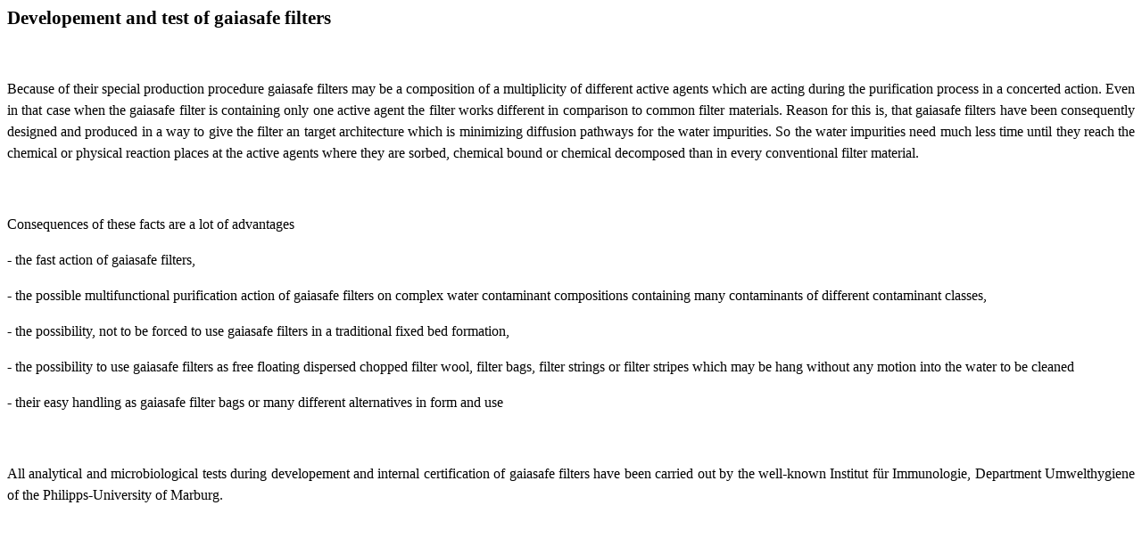

--- FILE ---
content_type: text/html
request_url: http://gaiasafe.de/Epr07.html
body_size: 1270
content:
<!DOCTYPE HTML PUBLIC "-//W3C//DTD HTML 3.2//EN">
<HTML>
<HEAD>
	<TITLE>Developement and test of gaiasafe filters </TITLE>
	<META NAME="GENERATOR" CONTENT="StarOffice/5.1 (Win32)">
	<META NAME="AUTHOR" CONTENT="R. Haas">
	<META NAME="CREATED" CONTENT="20000823;16300000">
	<META NAME="CHANGEDBY" CONTENT="R. Haas">
	<META NAME="CHANGED" CONTENT="20000823;16300000">
	<STYLE>
	<!--
		@page { margin-right: 2.5cm; margin-top: 2.5cm; margin-bottom: 2cm }
	-->
	</STYLE>
</HEAD>
<BODY>
<P ALIGN=JUSTIFY STYLE="margin-bottom: 0cm; line-height: 150%"><FONT SIZE=4 STYLE="font-size: 16pt"><B>Developement
and test of gaiasafe filters </B></FONT>
</P>
<P ALIGN=JUSTIFY STYLE="margin-bottom: 0cm; line-height: 150%"><BR>
</P>
<P ALIGN=JUSTIFY STYLE="margin-bottom: 0cm; line-height: 150%">Because
of their special production procedure gaiasafe filters may be a
composition of a multiplicity of different active agents which are
acting during the purification process in a concerted action. Even in
that case when the gaiasafe filter is containing only one active
agent the filter works different in comparison to common filter
materials. Reason for this is, that gaiasafe filters have been
consequently designed and produced in a way to give the filter an
target architecture which is minimizing diffusion pathways for the
water impurities. So the water impurities need much less time until
they reach the chemical or physical reaction places at the active
agents where they are sorbed, chemical bound or chemical decomposed
than in every conventional filter material. 
</P>
<P ALIGN=JUSTIFY STYLE="margin-bottom: 0cm; line-height: 150%"><BR>
</P>
<P ALIGN=JUSTIFY STYLE="margin-bottom: 0cm; line-height: 150%">Consequences
of these facts are a lot of advantages 
</P>
<P ALIGN=JUSTIFY STYLE="margin-bottom: 0cm; line-height: 150%">- the
fast action of gaiasafe filters, 
</P>
<P ALIGN=JUSTIFY STYLE="margin-bottom: 0cm; line-height: 150%">- the
possible multifunctional purification action of gaiasafe filters on
complex water contaminant compositions containing many contaminants
of different contaminant classes,</P>
<P ALIGN=JUSTIFY STYLE="margin-bottom: 0cm; line-height: 150%">- the
possibility, not to be forced to use gaiasafe filters in a
traditional fixed bed formation,</P>
<P ALIGN=JUSTIFY STYLE="margin-bottom: 0cm; line-height: 150%">- the
possibility to use gaiasafe filters as free floating dispersed
chopped filter wool, filter bags, filter strings or filter stripes
which may be hang without any motion into the water to be cleaned 
</P>
<P ALIGN=JUSTIFY STYLE="margin-bottom: 0cm; line-height: 150%">-
their easy handling as gaiasafe filter bags or many different
alternatives in form and use      
</P>
<P ALIGN=JUSTIFY STYLE="margin-bottom: 0cm; line-height: 150%"><BR>
</P>
<P ALIGN=JUSTIFY STYLE="margin-bottom: 0cm; line-height: 150%">All
analytical and microbiological tests during developement and internal
certification of gaiasafe filters have been carried out by the
well-known Institut f&uuml;r Immunologie, Department Umwelthygiene of
the Philipps-University of Marburg. 
</P>
</BODY>
</HTML>